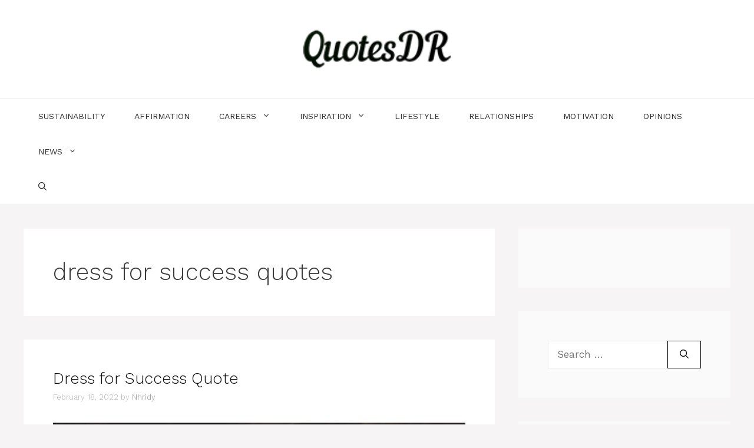

--- FILE ---
content_type: text/html; charset=utf-8
request_url: https://www.google.com/recaptcha/api2/aframe
body_size: 267
content:
<!DOCTYPE HTML><html><head><meta http-equiv="content-type" content="text/html; charset=UTF-8"></head><body><script nonce="NAwOmcvxDcNgoSyJJI7s3Q">/** Anti-fraud and anti-abuse applications only. See google.com/recaptcha */ try{var clients={'sodar':'https://pagead2.googlesyndication.com/pagead/sodar?'};window.addEventListener("message",function(a){try{if(a.source===window.parent){var b=JSON.parse(a.data);var c=clients[b['id']];if(c){var d=document.createElement('img');d.src=c+b['params']+'&rc='+(localStorage.getItem("rc::a")?sessionStorage.getItem("rc::b"):"");window.document.body.appendChild(d);sessionStorage.setItem("rc::e",parseInt(sessionStorage.getItem("rc::e")||0)+1);localStorage.setItem("rc::h",'1765938286455');}}}catch(b){}});window.parent.postMessage("_grecaptcha_ready", "*");}catch(b){}</script></body></html>